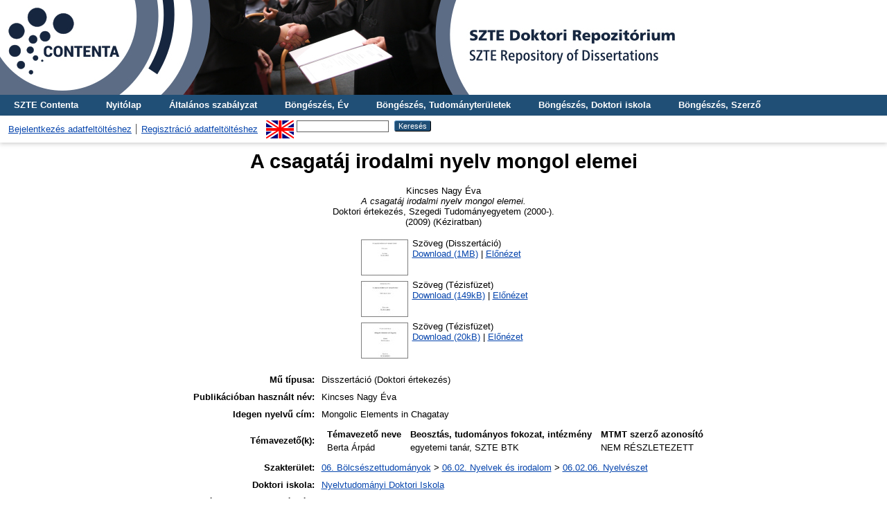

--- FILE ---
content_type: text/html; charset=utf-8
request_url: https://doktori.bibl.u-szeged.hu/id/eprint/821/
body_size: 7218
content:
<!DOCTYPE html PUBLIC "-//W3C//DTD XHTML 1.0 Transitional//EN" "http://www.w3.org/TR/xhtml1/DTD/xhtml1-transitional.dtd">
<html xmlns="http://www.w3.org/1999/xhtml">
  <head>
    <title> A csagatáj irodalmi nyelv mongol elemei  - SZTE Doktori Repozitórium</title>
    <link rel="Top" href="https://doktori.bibl.u-szeged.hu/" />
    <link rel="Sword" href="https://doktori.bibl.u-szeged.hu/sword-app/servicedocument" />
    <link rel="SwordDeposit" href="https://doktori.bibl.u-szeged.hu/id/contents" />
    <link rel="Search" type="text/html" href="https://doktori.bibl.u-szeged.hu/cgi/search" />
    <link rel="Search" type="application/opensearchdescription+xml" href="https://doktori.bibl.u-szeged.hu/cgi/opensearchdescription" />
    
    <script type="text/javascript" src="/javascript/auto.js"><!-- padder --></script>
    <link rel="stylesheet" type="text/css" href="/style/auto.css" />
    <style type="text/css" media="print">.ep_noprint { display: none }</style>
    <link rel="icon" href="/favicon.ico" type="image/x-icon" />
    <link rel="shortcut icon" href="/favicon.ico" type="image/x-icon" />
    <meta name="eprints.eprintid" content="821" />
<meta name="eprints.rev_number" content="45" />
<meta name="eprints.eprint_status" content="archive" />
<meta name="eprints.userid" content="148" />
<meta name="eprints.dir" content="disk0/00/00/08/21" />
<meta name="eprints.datestamp" content="2011-06-07 09:16:53" />
<meta name="eprints.lastmod" content="2019-11-07 09:22:49" />
<meta name="eprints.status_changed" content="2011-06-07 09:16:53" />
<meta name="eprints.type" content="thesis_diss" />
<meta name="eprints.metadata_visibility" content="show" />
<meta name="eprints.creators_name" content="Kincses Nagy, Éva" />
<meta name="eprints.creators_mtmtauthid" content="10022283" />
<meta name="eprints.title" content="A csagatáj irodalmi nyelv mongol elemei" />
<meta name="eprints.ispublished" content="unpub" />
<meta name="eprints.subjects" content="6_2_6_0_0" />
<meta name="eprints.divisions" content="doc_lin" />
<meta name="eprints.full_text_status" content="public" />
<meta name="eprints.publication_date_type" content="published" />
<meta name="eprints.id_number" content="2887388" />
<meta name="eprints.mtmt_id" content="2887388" />
<meta name="eprints.institution" content="szte" />
<meta name="eprints.thesis_type" content="phd" />
<meta name="eprints.discipline" content="dis_nye" />
<meta name="eprints.publication_status" content="yes" />
<meta name="eprints.language" content="hun" />
<meta name="eprints.language_old" content="magyar" />
<meta name="eprints.english_title" content="Mongolic Elements in Chagatay" />
<meta name="eprints.supervisor_name" content="Berta, Árpád" />
<meta name="eprints.supervisor_scientific_name" content="egyetemi tanár, SZTE BTK" />
<meta name="eprints.reviewer_name" content="Vásáry, István" />
<meta name="eprints.reviewer_name" content="Agyagási, Klára" />
<meta name="eprints.reviewer_scientific_name" content="egyetemi tanár, ELTE" />
<meta name="eprints.reviewer_scientific_name" content="egyetemi tanár, Debreceni Egyetem" />
<meta name="eprints.president_name" content="Róna-Tas, András" />
<meta name="eprints.president_scientific_name" content="professor emeritus, SZTE BTK" />
<meta name="eprints.member_name" content="Baski, Imre" />
<meta name="eprints.member_name" content="Fenyvesi, Anna" />
<meta name="eprints.member_scientific_name" content="PhD, ELTE" />
<meta name="eprints.member_scientific_name" content="egyetemi docens, SZTE BTK" />
<meta name="eprints.date" content="2009-09-04" />
<meta name="eprints.laudatio" content="summa_cum_laude" />
<meta name="eprints.other_for_future" content="B 4622" />
<meta name="eprints.citation" content="   Kincses Nagy Éva
   A csagatáj irodalmi nyelv mongol elemei.
  Doktori értekezés, Szegedi Tudományegyetem (2000-). 
(2009)    (Kéziratban)  " />
<meta name="eprints.document_url" content="https://doktori.bibl.u-szeged.hu/id/eprint/821/14/Kincses_Nagy_Eva_rejtett.pdf" />
<meta name="eprints.document_url" content="https://doktori.bibl.u-szeged.hu/id/eprint/821/15/Kincses_Nagy_Eva_tezis_HU.pdf" />
<meta name="eprints.document_url" content="https://doktori.bibl.u-szeged.hu/id/eprint/821/16/Kincses_Nagy_Eva_tezis_EN.pdf" />
<link rel="schema.DC" href="http://purl.org/DC/elements/1.0/" />
<meta name="DC.relation" content="https://doktori.bibl.u-szeged.hu/id/eprint/821/" />
<meta name="DC.title" content="A csagatáj irodalmi nyelv mongol elemei" />
<meta name="DC.creator" content=" Kincses Nagy Éva" />
<meta name="DC.subject" content="06.02.06. Nyelvészet" />
<meta name="DC.date" content="2009-09-04" />
<meta name="DC.type" content="Disszertáció" />
<meta name="DC.type" content="NonPeerReviewed" />
<meta name="DC.format" content="text" />
<meta name="DC.language" content="hu" />
<meta name="DC.identifier" content="https://doktori.bibl.u-szeged.hu/id/eprint/821/14/Kincses_Nagy_Eva_rejtett.pdf" />
<meta name="DC.format" content="text" />
<meta name="DC.language" content="hu" />
<meta name="DC.identifier" content="https://doktori.bibl.u-szeged.hu/id/eprint/821/15/Kincses_Nagy_Eva_tezis_HU.pdf" />
<meta name="DC.format" content="text" />
<meta name="DC.language" content="en" />
<meta name="DC.identifier" content="https://doktori.bibl.u-szeged.hu/id/eprint/821/16/Kincses_Nagy_Eva_tezis_EN.pdf" />
<meta name="DC.identifier" content="   Kincses Nagy Éva
   A csagatáj irodalmi nyelv mongol elemei.
  Doktori értekezés, Szegedi Tudományegyetem (2000-). 
(2009)    (Kéziratban)  " />
<meta name="DC.relation" content="2887388" />
<meta name="DC.identifier" content="2887388" />
<meta name="DC.language" content="hun" />
<link rel="alternate" href="https://doktori.bibl.u-szeged.hu/cgi/export/eprint/821/Text/doktori-eprint-821.txt" type="text/plain; charset=utf-8" title="ASCII Citation" />
<link rel="alternate" href="https://doktori.bibl.u-szeged.hu/cgi/export/eprint/821/MARC/doktori-eprint-821.txt" title="MARC" />
<link rel="alternate" href="https://doktori.bibl.u-szeged.hu/cgi/export/eprint/821/Refer/doktori-eprint-821.refer" type="text/plain" title="Refer" />
<link rel="alternate" href="https://doktori.bibl.u-szeged.hu/cgi/export/eprint/821/HTML/doktori-eprint-821.html" type="text/html; charset=utf-8" title="HTML Citation" />
<link rel="alternate" href="https://doktori.bibl.u-szeged.hu/cgi/export/eprint/821/COinS/doktori-eprint-821.txt" type="text/plain; charset=utf-8" title="OpenURL ContextObject in Span" />
<link rel="alternate" href="https://doktori.bibl.u-szeged.hu/cgi/export/eprint/821/DC/doktori-eprint-821.txt" type="text/plain; charset=utf-8" title="Dublin Core" />
<link rel="alternate" href="https://doktori.bibl.u-szeged.hu/cgi/export/eprint/821/EndNote/doktori-eprint-821.enw" type="text/plain; charset=utf-8" title="EndNote" />
<link rel="alternate" href="https://doktori.bibl.u-szeged.hu/cgi/export/eprint/821/RIS/doktori-eprint-821.ris" type="text/plain" title="Reference Manager" />
<link rel="alternate" href="https://doktori.bibl.u-szeged.hu/cgi/export/eprint/821/OAI_MARC/doktori-eprint-821.xml" type="text/xml" title="MARC - OAI Schema" />
<link rel="Top" href="https://doktori.bibl.u-szeged.hu/" />
    <link rel="Sword" href="https://doktori.bibl.u-szeged.hu/sword-app/servicedocument" />
    <link rel="SwordDeposit" href="https://doktori.bibl.u-szeged.hu/id/contents" />
    <link rel="Search" type="text/html" href="https://doktori.bibl.u-szeged.hu/cgi/search" />
    <link rel="Search" type="application/opensearchdescription+xml" href="https://doktori.bibl.u-szeged.hu/cgi/opensearchdescription" title="SZTE Doktori Repozitórium" />
    <script type="text/javascript" src="https://www.gstatic.com/charts/loader.js">
//padder
</script><script type="text/javascript">
// <![CDATA[
google.load("visualization", "1", {packages:["corechart", "geochart"]});
// ]]></script><script type="text/javascript">
// <![CDATA[
var eprints_http_root = "https://doktori.bibl.u-szeged.hu";
var eprints_http_cgiroot = "https://doktori.bibl.u-szeged.hu/cgi";
var eprints_oai_archive_id = "doktori.bibl.u-szeged.hu";
var eprints_logged_in = false;
var eprints_logged_in_userid = 0; 
var eprints_logged_in_username = ""; 
var eprints_logged_in_usertype = ""; 
// ]]></script>
    <style type="text/css">.ep_logged_in { display: none }</style>
    <link rel="stylesheet" type="text/css" href="/style/auto-3.4.3.css" />
    <script type="text/javascript" src="/javascript/auto-3.4.3.js">
//padder
</script>
    <!--[if lte IE 6]>
        <link rel="stylesheet" type="text/css" href="/style/ie6.css" />
   <![endif]-->
    <meta name="Generator" content="EPrints 3.4.3" />
    <meta http-equiv="Content-Type" content="text/html; charset=UTF-8" />
    <meta http-equiv="Content-Language" content="hu" />
    
<!--    <link rel="stylesheet" type="text/css" href="{$config{rel_path}}/style/nojs.css"/>
    <script type="text/javascript" src="{$config{rel_path}}/javascript/jscss.js"></script> -->
    <!--[if lte IE 6]>
        <link rel="stylesheet" type="text/css" href="/style/ie6.css" />
    <![endif]-->
<!--AKOS-->
<link rel="stylesheet" type="text/css" href="http://www.ek.szte.hu/wp-content/themes/idolcorp/css/cookieconsent.min.css" />
<script src="http://www.ek.szte.hu/wp-content/themes/idolcorp/js/cookieconsent.min.js">// <!-- No script --></script>
<script>
window.addEventListener("load", function(){
window.cookieconsent.initialise({
  "palette": {
    "popup": {
      "background": "rgba(22,38,63,0.8)" 
    },
    "button": {
      "background": "#91B236",
      "text": "#ffffff" 
    }
  },
  "theme": "classic",
  "content": {
    "message": "Ezen a webhelyen sütiket használunk az oldalak megfelelő működése érdekében.",
    "dismiss": "OK",
    "link": "Miért?",
    "href": "http://www.ek.szte.hu/adatvedelmi-torekveseinkrol/" 
  }
})});
</script>
<!-- Google tag (gtag.js) -->
<script src="https://www.googletagmanager.com/gtag/js?id=G-CBC4J0VYN9">// <!-- No script --></script>
<script>
  window.dataLayer = window.dataLayer || [];
  function gtag(){dataLayer.push(arguments);}
  gtag('js', new Date());

  gtag('config', 'G-CBC4J0VYN9');
</script>
<!--AKOS-->    
  </head>
  <body>
    
    <div class="ep_tm_header ep_noprint">
	
	    	<a href="https://doktori.bibl.u-szeged.hu/" title="SZTE Doktori Repozitórium">
		<div style="background-image: url(/images/banner_doktori_nagy.jpg); width: 100%; height: 137px; background-repeat: no-repeat; background-color: #ffffff;">
		</div>
	</a> 
	
      <!--<div class="ep_tm_site_logo">
        <a href="{$config{frontpage}}" title="{phrase('archive_name')}">
          <img alt="{phrase('archive_name')}" src="{$config{rel_path}}{$config{site_logo}}"/>
        </a>
      </div>-->
	  
      <ul class="ep_tm_menu">
<!--AKOS begin-->
        <li>
          <a href="http://contenta.bibl.u-szeged.hu">
            SZTE Contenta
          </a>
        </li>
<!--AKOS end-->
        <li>
          <a href="https://doktori.bibl.u-szeged.hu">
            Nyitólap
          </a>
        </li>
        <li>
          <a href="https://doktori.bibl.u-szeged.hu/information.html">
            Általános szabályzat
          </a>
        </li>
<!-- Csonti
         <li>
          <a href="{$config{http_url}}/view/" menu="ep_tm_menu_browse">
            <epc:phrase ref="template/navigation:browse"/>
          </a>
          <ul id="ep_tm_menu_browse" style="display:none;">
Csonti -->

            <li>
              <a href="https://doktori.bibl.u-szeged.hu/view/year/">
                Böngészés, 
                Év
              </a>
            </li>
<li>
              <a href="https://doktori.bibl.u-szeged.hu/view/discipline/">
                Böngészés, 
                Tudományterületek
              </a>
            </li>
<!--
	     <li>
              <a href="{$config{http_url}}/view/faculty/">
                <epc:phrase ref="bin/generate_views:indextitleprefix"/>
                <epc:phrase ref="viewname_eprint_faculty"/>
              </a>
            </li>
<li>
	      <a href="{$config{http_url}}/view/department/">
                <epc:phrase ref="bin/generate_views:indextitleprefix"/>
                <epc:phrase ref="viewname_eprint_department"/>
              </a>
            </li>
 <li>
              <a href="{$config{http_url}}/view/specialization/">
                <epc:phrase ref="bin/generate_views:indextitleprefix"/>
                <epc:phrase ref="viewname_eprint_specialization"/>
              </a>
            </li>

-->
            
	<li>
              <a href="https://doktori.bibl.u-szeged.hu/view/divisions/">
                Böngészés, 
                Doktori iskola
              </a>
            </li>
            <li>
              <a href="https://doktori.bibl.u-szeged.hu/view/creators/">
                Böngészés, 
                Szerző
              </a>
            </li>

<!--AKOS begin
            <li>
              <a href="{$config{http_url}}/view/ciklus/">
                <epc:phrase ref="bin/generate_views:indextitleprefix"/>
                <epc:phrase ref="viewname_eprint_ciklus"/>
              </a>
            </li>
AKOS end-->
    <!-- Csonti 
	     </ul>
	</li>

Csonti  -->

       
      </ul>
      <table class="ep_tm_searchbar">
        <tr>
          <td align="left">
            <ul class="ep_tm_key_tools" id="ep_tm_menu_tools" role="toolbar"><li><a href="/cgi/users/home">Bejelentkezés adatfeltöltéshez</a></li><li><a href="/cgi/register">Regisztráció adatfeltöltéshez</a></li></ul>
          </td>
          <td align="right" style="white-space: nowrap">
            <div id="ep_tm_languages"><a href="/cgi/set_lang?lang=en&amp;referrer=https%3A%2F%2Fdoktori.bibl.u-szeged.hu%2Fid%2Feprint%2F821%2F" title="English"><img src="/images/flags/en.png" align="top" border="0" alt="English" /></a></div>
            <form method="get" accept-charset="utf-8" action="https://doktori.bibl.u-szeged.hu/cgi/search" style="display:inline">
              <input class="ep_tm_searchbarbox" size="20" type="text" name="q" />
              <input class="ep_tm_searchbarbutton" value="Keresés" type="submit" name="_action_search" />
              <input type="hidden" name="_action_search" value="Search" />
              <input type="hidden" name="_order" value="bytitle" />
              <input type="hidden" name="basic_srchtype" value="ALL" />
              <input type="hidden" name="_satisfyall" value="ALL" />
            </form>
          </td>
        </tr>
      </table>
    </div>
    <div>
      <div class="ep_tm_page_content">
        <h1 class="ep_tm_pagetitle">
          

A csagatáj irodalmi nyelv mongol elemei


        </h1>
        <div class="ep_summary_content"><div class="ep_summary_content_left"></div><div class="ep_summary_content_right"></div><div class="ep_summary_content_top"></div><div class="ep_summary_content_main">

<center>  <p style="margin-bottom: 1em">
    


    <span class="person_name"> Kincses Nagy Éva</span><br /> 
  
<!--
<if test="date">(<print expr="date" opts="res=year"/>)</if>
-->
<em>A csagatáj irodalmi nyelv mongol elemei.</em><br />


    Doktori értekezés<!--AKOS thesis-->, Szegedi Tudományegyetem (2000-). <br />(2009)
  


   (Kéziratban)



  </p></center>



 

    
  
    
      <!--<epc:phrase ref="page:fulltext" />-->
<center><table>
        
          <tr algin="center">
            <td valign="top" algin="right"><a onblur="EPJS_HidePreview( event, 'doc_preview_46796', 'right' );" onmouseover="EPJS_ShowPreview( event, 'doc_preview_46796', 'right' );" onmouseout="EPJS_HidePreview( event, 'doc_preview_46796', 'right' );" onfocus="EPJS_ShowPreview( event, 'doc_preview_46796', 'right' );" href="http://doktori.bibl.u-szeged.hu/821/14/Kincses_Nagy_Eva_rejtett.pdf" class="ep_document_link"><img class="ep_doc_icon" alt="[thumbnail of Kincses_Nagy_Eva_rejtett.pdf]" src="http://doktori.bibl.u-szeged.hu/821/14.hassmallThumbnailVersion/Kincses_Nagy_Eva_rejtett.pdf" border="0" /></a><div id="doc_preview_46796" class="ep_preview"><div><div><span><img class="ep_preview_image" id="doc_preview_46796_img" alt="" src="http://doktori.bibl.u-szeged.hu/821/14.haspreviewThumbnailVersion/Kincses_Nagy_Eva_rejtett.pdf" border="0" /><div class="ep_preview_title">Előnézet</div></span></div></div></div></td>
            <td valign="top">
              

<!-- document citation -->


<span class="ep_document_citation">
Szöveg
 (Disszertáció)


</span>

<br />
              <a href="https://doktori.bibl.u-szeged.hu/id/eprint/821/14/Kincses_Nagy_Eva_rejtett.pdf">Download (1MB)</a>
              
			  
			  | <a href="http://doktori.bibl.u-szeged.hu/821/14.haslightboxThumbnailVersion/Kincses_Nagy_Eva_rejtett.pdf" rel="lightbox[docs] nofollow" title="   Szöveg &lt;https://doktori.bibl.u-szeged.hu/id/eprint/821/14/Kincses_Nagy_Eva_rejtett.pdf&gt;  (Disszertáció)    ">Előnézet</a>
			  
			  
              
  
              <ul>
              
              </ul>
            </td>
          </tr>
        
          <tr algin="center">
            <td valign="top" algin="right"><a onblur="EPJS_HidePreview( event, 'doc_preview_46797', 'right' );" onmouseover="EPJS_ShowPreview( event, 'doc_preview_46797', 'right' );" onmouseout="EPJS_HidePreview( event, 'doc_preview_46797', 'right' );" onfocus="EPJS_ShowPreview( event, 'doc_preview_46797', 'right' );" href="http://doktori.bibl.u-szeged.hu/821/15/Kincses_Nagy_Eva_tezis_HU.pdf" class="ep_document_link"><img class="ep_doc_icon" alt="[thumbnail of Kincses_Nagy_Eva_tezis_HU.pdf]" src="http://doktori.bibl.u-szeged.hu/821/15.hassmallThumbnailVersion/Kincses_Nagy_Eva_tezis_HU.pdf" border="0" /></a><div id="doc_preview_46797" class="ep_preview"><div><div><span><img class="ep_preview_image" id="doc_preview_46797_img" alt="" src="http://doktori.bibl.u-szeged.hu/821/15.haspreviewThumbnailVersion/Kincses_Nagy_Eva_tezis_HU.pdf" border="0" /><div class="ep_preview_title">Előnézet</div></span></div></div></div></td>
            <td valign="top">
              

<!-- document citation -->


<span class="ep_document_citation">
Szöveg
 (Tézisfüzet)


</span>

<br />
              <a href="https://doktori.bibl.u-szeged.hu/id/eprint/821/15/Kincses_Nagy_Eva_tezis_HU.pdf">Download (149kB)</a>
              
			  
			  | <a href="http://doktori.bibl.u-szeged.hu/821/15.haslightboxThumbnailVersion/Kincses_Nagy_Eva_tezis_HU.pdf" rel="lightbox[docs] nofollow" title="   Szöveg &lt;https://doktori.bibl.u-szeged.hu/id/eprint/821/15/Kincses_Nagy_Eva_tezis_HU.pdf&gt;  (Tézisfüzet)    ">Előnézet</a>
			  
			  
              
  
              <ul>
              
              </ul>
            </td>
          </tr>
        
          <tr algin="center">
            <td valign="top" algin="right"><a onblur="EPJS_HidePreview( event, 'doc_preview_46798', 'right' );" onmouseover="EPJS_ShowPreview( event, 'doc_preview_46798', 'right' );" onmouseout="EPJS_HidePreview( event, 'doc_preview_46798', 'right' );" onfocus="EPJS_ShowPreview( event, 'doc_preview_46798', 'right' );" href="http://doktori.bibl.u-szeged.hu/821/16/Kincses_Nagy_Eva_tezis_EN.pdf" class="ep_document_link"><img class="ep_doc_icon" alt="[thumbnail of Kincses_Nagy_Eva_tezis_EN.pdf]" src="http://doktori.bibl.u-szeged.hu/821/16.hassmallThumbnailVersion/Kincses_Nagy_Eva_tezis_EN.pdf" border="0" /></a><div id="doc_preview_46798" class="ep_preview"><div><div><span><img class="ep_preview_image" id="doc_preview_46798_img" alt="" src="http://doktori.bibl.u-szeged.hu/821/16.haspreviewThumbnailVersion/Kincses_Nagy_Eva_tezis_EN.pdf" border="0" /><div class="ep_preview_title">Előnézet</div></span></div></div></div></td>
            <td valign="top">
              

<!-- document citation -->


<span class="ep_document_citation">
Szöveg
 (Tézisfüzet)


</span>

<br />
              <a href="https://doktori.bibl.u-szeged.hu/id/eprint/821/16/Kincses_Nagy_Eva_tezis_EN.pdf">Download (20kB)</a>
              
			  
			  | <a href="http://doktori.bibl.u-szeged.hu/821/16.haslightboxThumbnailVersion/Kincses_Nagy_Eva_tezis_EN.pdf" rel="lightbox[docs] nofollow" title="   Szöveg &lt;https://doktori.bibl.u-szeged.hu/id/eprint/821/16/Kincses_Nagy_Eva_tezis_EN.pdf&gt;  (Tézisfüzet)    ">Előnézet</a>
			  
			  
              
  
              <ul>
              
              </ul>
            </td>
          </tr>
        
      </table></center>
    

  

  
  
  

  
<!--
 <epc:if test="discipline">
    <h2><epc:phrase ref="eprint_fieldname_discipline"/></h2>
    <p style="text-align: left; margin: 1em auto 0em auto"><epc:print expr="discipline" /></p>
  </epc:if>

  <epc:if test="hungarian_title">
    <h2><epc:phrase ref="eprint_fieldname_hungarian_title"/></h2>
    <p style="text-align: left; margin: 1em auto 0em auto"><epc:print expr="hungarian_title" /></p>
  </epc:if>

 <epc:if test="english_title">
    <h2><epc:phrase ref="eprint_fieldname_english_title"/></h2>
    <p style="text-align: left; margin: 1em auto 0em auto"><epc:print expr="english_title" /></p>
  </epc:if>

<epc:if test="faculty">
    <h2><epc:phrase ref="eprint_fieldname_faculty"/></h2>
    <p style="text-align: left; margin: 1em auto 0em auto"><epc:print expr="faculty" /></p>
  </epc:if>

<epc:if test="department">
    <h2><epc:phrase ref="eprint_fieldname_department"/></h2>
    <p style="text-align: left; margin: 1em auto 0em auto"><epc:print expr="department" /></p>
  </epc:if>

<epc:if test="establishment">
    <h2><epc:phrase ref="eprint_fieldname_establishment"/></h2>
    <p style="text-align: left; margin: 1em auto 0em auto"><epc:print expr="establishment" /></p>
  </epc:if>

<epc:if test="institution">
    <h2><epc:phrase ref="eprint_fieldname_institution"/></h2>
    <p style="text-align: left; margin: 1em auto 0em auto"><epc:print expr="institution" /></p>
  </epc:if>

<epc:if test="collection">
    <h2><epc:phrase ref="eprint_fieldname_collection"/></h2>
    <p style="text-align: left; margin: 1em auto 0em auto"><epc:print expr="collection" /></p>
  </epc:if>
-->

  
<center><table style="margin-bottom: 1em; margin-top: 1em;" cellpadding="4">
    <tr>
      <th align="right">Mű típusa:</th>
      <td align="left">
        Disszertáció
        
        
        (Doktori értekezés)
      </td>
    </tr>
     
  
    
      
        <tr>
          <th align="right"><!--Szerző--> Publikációban használt név:</th>
          <td valign="top" algin="left"><span class="person_name"> Kincses Nagy Éva</span></td>
        </tr>
      
    
      
    
      
        <tr>
          <th align="right">Idegen nyelvű cím:</th>
          <td valign="top" algin="left">Mongolic Elements in Chagatay</td>
        </tr>
      
    
      
        <tr>
          <th align="right">Témavezető(k):</th>
          <td valign="top" algin="left"><div class="ep_compound ep_supervisor"><div class="ep_compound_header_row"><div class="ep_compound_header_cell">Témavezető neve</div><div class="ep_compound_header_cell">Beosztás, tudományos fokozat, intézmény</div><div class="ep_compound_header_cell">MTMT szerző azonosító</div></div><div class="ep_compound_data_row"><div><span class="person_name"> Berta Árpád</span></div><div>egyetemi tanár, SZTE BTK</div><div>NEM RÉSZLETEZETT</div></div></div></td>
        </tr>
      
    
      
        <tr>
          <th align="right">Szakterület:</th>
          <td valign="top" algin="left"><a href="https://doktori.bibl.u-szeged.hu/view/subjects/6=5F0=5F0=5F0=5F0.html">06. Bölcsészettudományok</a> &gt; <a href="https://doktori.bibl.u-szeged.hu/view/subjects/6=5F2=5F0=5F0=5F0.html">06.02. Nyelvek és irodalom</a> &gt; <a href="https://doktori.bibl.u-szeged.hu/view/subjects/6=5F2=5F6=5F0=5F0.html">06.02.06. Nyelvészet</a></td>
        </tr>
      
    
      
        <tr>
          <th align="right">Doktori iskola:</th>
          <td valign="top" algin="left"><a href="https://doktori.bibl.u-szeged.hu/view/divisions/doc=5Flin/">Nyelvtudományi Doktori Iskola</a></td>
        </tr>
      
    
      
    
      
        <tr>
          <th align="right">Tudományterület / tudományág:</th>
          <td valign="top" algin="left"><a href="https://doktori.bibl.u-szeged.hu/view/discipline/dis=5Fbtk.html">Bölcsészettudományok</a> &gt; <a href="https://doktori.bibl.u-szeged.hu/view/discipline/dis=5Fnye.html">Nyelvtudományok</a></td>
        </tr>
      
    
      
        <tr>
          <th align="right">Nyelv:</th>
          <td valign="top" algin="left">magyar</td>
        </tr>
      
    
      
        <tr>
          <th align="right">Védés dátuma:</th>
          <td valign="top" algin="left">2009. szeptember 04.</td>
        </tr>
      
    
      
    
      
    
      
    
      
    
      
        <tr>
          <th align="right">EPrint azonosító (ID):</th>
          <td valign="top" algin="left">821</td>
        </tr>
      
    
      
        <tr>
          <th align="right">A mű MTMT azonosítója:</th>
          <td valign="top" algin="left"><a href="https://m2.mtmt.hu/gui2/?mode=browse&amp;params=publication;2887388" target="_blank">2887388</a></td>
        </tr>
      
    
      
    
      
        <tr>
          <th align="right">A feltöltés ideje:</th>
          <td valign="top" algin="left">2011. jún. 07. 09:16</td>
        </tr>
      
    
      
        <tr>
          <th align="right">Utolsó módosítás:</th>
          <td valign="top" algin="left">2019. nov. 07. 09:22</td>
        </tr>
      
    
      
        <tr>
          <th align="right">Raktári szám:</th>
          <td valign="top" algin="left">B 4622</td>
        </tr>
      
    
	
<!-- <epc:comment> 
       Uj nezet a 'Temavezeto(k)', 'Biralók', 'Bizottsag elnoke', 'Bizottsag tagja' mezokhoz.
	   Nem jeleniti meg az email-t.
<epc:if test="supervisor">
<tr>
	<th align="right"><epc:phrase ref="eprint_fieldname_supervisor"/>:</th>
	<td valign="top" algin="left">
<table border="1" cellspacing="0" cellpadding="4">
		<tr>
			<th><epc:phrase ref="eprint_fieldname_supervisor_name"/></th>
			<th><epc:phrase ref="eprint_fieldname_supervisor_scientific_name"/></th>
		</tr>

		<tr>
			<td style="padding:0px; border-bottom:none;">
			<table style="width:100%; height: 100%; padding:0px;" cellspacing="0" cellpadding="4">
			<epc:foreach expr="supervisor_name" iterator="item">
			<tr>
				<td style="border-bottom:1px solid black;">
					<epc:print expr="$item" />
				</td>
			</tr>
			</epc:foreach>
			</table>
			</td>
		
			<td style="padding:0px; border-bottom:none;">
			<table style="width:100%; height: 100%; padding:0px;" cellspacing="0" cellpadding="4">
			<epc:foreach expr="supervisor_scientific_name" iterator="item">
			<tr>
				<td style="border-bottom:1px solid black;">
					<epc:print expr="$item" />
				</td>
			</tr>
			</epc:foreach>
			</table>
			</td>
		</tr>
</table>
	</td>
</tr>
</epc:if>

<epc:if test="reviewer">
<tr>
	<th align="right"><epc:phrase ref="eprint_fieldname_reviewer"/>:</th>
	<td valign="top" algin="left">
<table border="1" cellspacing="0" cellpadding="4">
		<tr>
			<th><epc:phrase ref="eprint_fieldname_reviewer_name"/></th>
			<th><epc:phrase ref="eprint_fieldname_reviewer_scientific_name"/></th>
		</tr>

		<tr>
			<td style="padding:0px; border-bottom:none;">
			<table style="width:100%; height: 100%; padding:0px;" cellspacing="0" cellpadding="4">
			<epc:foreach expr="reviewer_name" iterator="item">
			<tr>
				<td style="border-bottom:1px solid black;">
					<epc:print expr="$item" />
				</td>
			</tr>
			</epc:foreach>
			</table>
			</td>
		
			<td style="padding:0px; border-bottom:none;">
			<table style="width:100%; height: 100%; padding:0px;" cellspacing="0" cellpadding="4">
			<epc:foreach expr="reviewer_scientific_name" iterator="item">
			<tr>
				<td style="border-bottom:1px solid black;">
					<epc:print expr="$item" />
				</td>
			</tr>
			</epc:foreach>
			</table>
			</td>
		</tr>
</table>
	</td>
</tr>
</epc:if>

<epc:if test="president">
<tr>
	<th align="right"><epc:phrase ref="eprint_fieldname_president"/>:</th>
	<td valign="top" algin="left">
<table border="1" cellspacing="0" cellpadding="4">
		<tr>
			<th><epc:phrase ref="eprint_fieldname_president_name"/></th>
			<th><epc:phrase ref="eprint_fieldname_president_scientific_name"/></th>
		</tr>

		<tr>
			<td style="padding:0px; border-bottom:none;">
			<table style="width:100%; height: 100%; padding:0px;" cellspacing="0" cellpadding="4">
			<epc:foreach expr="president_name" iterator="item">
			<tr>
				<td style="border-bottom:1px solid black;">
					<epc:print expr="$item" />
				</td>
			</tr>
			</epc:foreach>
			</table>
			</td>
		
			<td style="padding:0px; border-bottom:none;">
			<table style="width:100%; height: 100%; padding:0px;" cellspacing="0" cellpadding="4">
			<epc:foreach expr="president_scientific_name" iterator="item">
			<tr>
				<td style="border-bottom:1px solid black;">
					<epc:print expr="$item" />
				</td>
			</tr>
			</epc:foreach>
			</table>
			</td>
		</tr>
</table>
	</td>
</tr>
</epc:if>

<epc:if test="member">
<tr>
	<th align="right"><epc:phrase ref="eprint_fieldname_member"/>:</th>
	<td valign="top" algin="left">
<table border="1" cellspacing="0" cellpadding="4">
		<tr>
			<th><epc:phrase ref="eprint_fieldname_member_name"/></th>
			<th><epc:phrase ref="eprint_fieldname_member_scientific_name"/></th>
		</tr>

		<tr>
			<td style="padding:0px; border-bottom:none;">
			<table style="width:100%; height: 100%; padding:0px;" cellspacing="0" cellpadding="4">
			<epc:foreach expr="member_name" iterator="item">
			<tr>
				<td style="border-bottom:1px solid black;">
					<epc:print expr="$item" />
				</td>
			</tr>
			</epc:foreach>
			</table>
			</td>
		
			<td style="padding:0px; border-bottom:none;">
			<table style="width:100%; height: 100%; padding:0px;" cellspacing="0" cellpadding="4">
			<epc:foreach expr="member_scientific_name" iterator="item">
			<tr>
				<td style="border-bottom:1px solid black;">
					<epc:print expr="$item" />
				</td>
			</tr>
			</epc:foreach>
			</table>
			</td>
		</tr>
</table>
	</td>
</tr>
</epc:if>
 </epc:comment> -->
  
	
    <tr>
      <th align="right">URI:</th>
      <td valign="top"><a href="https://doktori.bibl.u-szeged.hu/id/eprint/821">https://doktori.bibl.u-szeged.hu/id/eprint/821</a></td>
    </tr>
  <!--AKOS 20170622 -->
<!--epc:print expr="date" /--> 
<tr>
  <th align="right">
    Védés állapota:
  </th> 
  <td align="left">
<!-- DEBUG: 
<epc:print expr="date.datemath(0,'year')-2012" />  
:GUBED -->
    
        védett
       
  </td>
</tr>
<!--AKOS 20170622 -->
  </table></center>

  
  


   <center> <h3>Actions (login required)</h3></center>
   <center> <table class="ep_summary_page_actions">
    
      <tr>
        <td><a href="/cgi/users/home?screen=EPrint%3A%3AView&amp;eprintid=821"><img src="/style/images/action_view.png" alt="Tétel nézet" class="ep_form_action_icon" role="button" /></a></td>
        <td>Tétel nézet</td>
      </tr>
    
    </table></center>
  
<!-- <epc:phrase ref="lib/irstats2:embedded:summary_page:eprint:downloads"/> -->
</div><div class="ep_summary_content_bottom"><div class="ep_summary_box " id="ep_summary_box_2"><div class="ep_summary_box_title"><div class="ep_no_js">Repozitórium letöltési statisztika</div><div class="ep_only_js" id="ep_summary_box_2_colbar"><a class="ep_box_collapse_link" onclick="EPJS_blur(event); EPJS_toggleSlideScroll('ep_summary_box_2_content',true,'ep_summary_box_2');EPJS_toggle('ep_summary_box_2_colbar',true);EPJS_toggle('ep_summary_box_2_bar',false);return false" href="#"><img alt="-" src="/style/images/minus.png" border="0" /> Repozitórium letöltési statisztika</a></div><div class="ep_only_js" id="ep_summary_box_2_bar" style="display: none"><a class="ep_box_collapse_link" onclick="EPJS_blur(event); EPJS_toggleSlideScroll('ep_summary_box_2_content',false,'ep_summary_box_2');EPJS_toggle('ep_summary_box_2_colbar',true);EPJS_toggle('ep_summary_box_2_bar',false);return false" href="#"><img alt="+" src="/style/images/plus.png" border="0" /> Repozitórium letöltési statisztika</a></div></div><div class="ep_summary_box_body" id="ep_summary_box_2_content"><div id="ep_summary_box_2_content_inner">
<h3 class="irstats2_summary_page_header">Letöltések</h3>
<div class="irstats2_summary_page_container">
<p>Letöltések havi bontásban az elmúlt egy évben</p>
<div id="irstats2_summary_page_downloads" class="irstats2_graph"></div>
<!--<p style="text-align:center"><a href="#" id="irstats2_summary_page:link">View more statistics</a></p>-->
</div>
<script type="text/javascript">
document.observe("dom:loaded",function(){

		var irstats2_summary_page_eprintid = '821';

		/* $( 'irstats2_summary_page:link' ).setAttribute( 'href', '/cgi/stats/report/eprint/' + irstats2_summary_page_eprintid ); */

		new EPJS_Stats_GoogleGraph ( { 'context': {
			'range':'1y',
			'set_name': 'eprint',
			'set_value': irstats2_summary_page_eprintid,
			'datatype':'downloads' },
			'options': {
			'container_id': 'irstats2_summary_page_downloads', 'date_resolution':'month','graph_type':'column'
			} } );
		});

</script>
</div></div></div></div><div class="ep_summary_content_after"></div></div>
      </div>
    </div>
    <div class="ep_tm_footer ep_noprint">
      <div class="ep_tm_eprints_logo">
        <a href="https://www.eprints.org/uk/" target="_blank">
          <img src="/images/eprintslogo.png" alt="EPrints Logo" />
        </a>
	<a href="https://www.base-search.net/" target="_blank">
          <img alt="Bielefeld Academic Search Engine" title="Bielefeld Academic Search Engine" src="/images/logo_base.gif" />
        </a>
 	<a href="https://www.openarchives.org/" target="_blank">
          <img alt="Open Archives Initiative" title="Open Archives Initiative" src="/images/OA100.gif" />
        </a>
	<a href="https://about.proquest.com/en/dissertations/" target="_blank">
          <img alt="Proquest Dissertation and Theses" title="Proquest Dissertation and Theses" src="/images/proquest_dtg.png" />
    </a>
	<a href="https://www.mtmt.hu/minositett_repozitoriumok" target="_blank">
          <img alt="MTMT Minősített Repozitórium" title="MTMT Minősített Repozitórium" src="/images/mtmt.jpg" width="100" height="100" />
        </a>

      </div>
      <div>Itt kérhet technikai vagy tartalmi segítséget: <a href="mailto:doktori@ek.szte.hu">doktori AT ek.szte.hu</a> <br />SZTE Doktori Repozitórium is powered by <em><a href="http://eprints.org/software/">EPrints 3</a></em> which is developed by the <a href="http://www.ecs.soton.ac.uk/">School of Electronics and Computer Science</a> at the University of Southampton. <a href="https://doktori.bibl.u-szeged.hu/eprints/">More information and software credits</a>.</div>
 </div>
  </body>
</html>